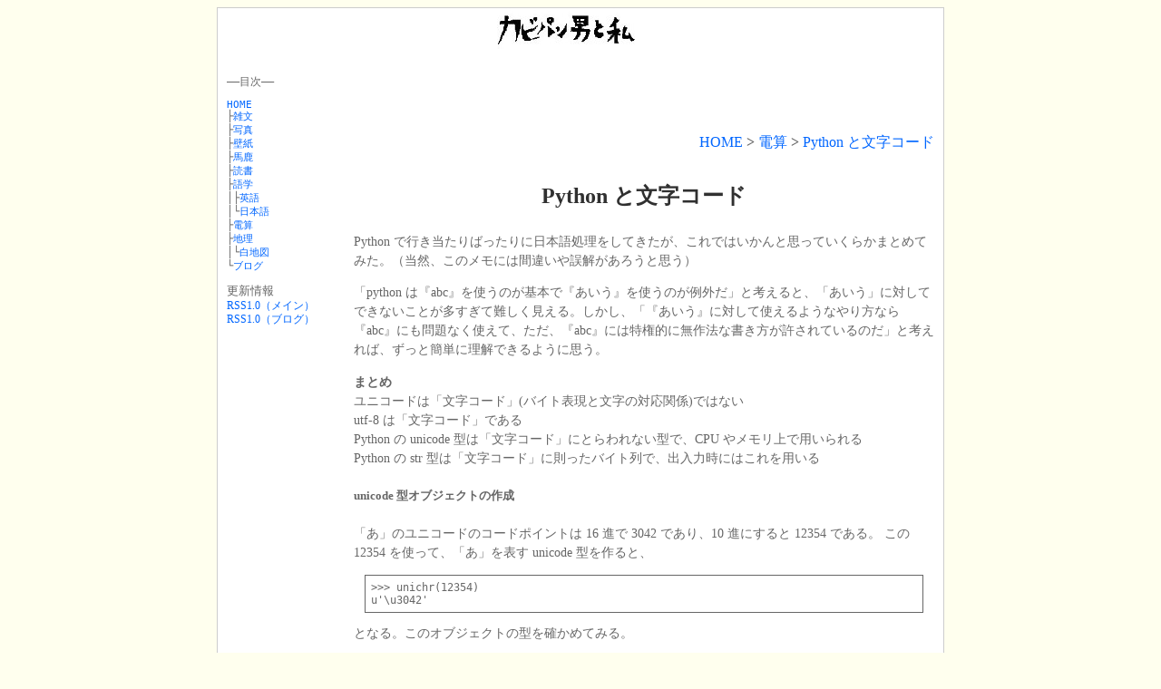

--- FILE ---
content_type: text/html; charset=utf-8
request_url: https://kabipan.com/computer/python/unicode.html
body_size: 19560
content:



<?xml version="1.0" encoding="euc-jp"?>
<!DOCTYPE html 
     PUBLIC "-//W3C//DTD XHTML 1.0 Transitional//EN"
    "http://www.w3.org/TR/xhtml1/DTD/xhtml1-transitional.dtd">
<html xmlns="http://www.w3.org/1999/xhtml" xml:lang="ja" lang="ja">
<head>
<meta http-equiv="Content-type" content="text/html; charset=UTF-8" />
<link rel="alternate" type="application/rss+xml" title="���ӥѥ��ˤȻ�">
<!--<link href="/base.css" rel="stylesheet" type="text/css">-->

<link rel="stylesheet" type="text/css" media="only screen and (max-device-width:480px)" href="/smart.css"/>
<link rel="stylesheet" type="text/css" media="screen and (min-device-width:481px)" href="/base.css" 
[an error occurred while processing this directive]
<link href="(none)"  rel="stylesheet" type="text/css">


</head>

<body>
<div class="contents">
  <p class="title"><img class="title" src="/title.jpg" /></p>
  <div class="main">


<h1>
<a href="../..">HOME</a> &gt;
<a href="..">電算</a> &gt;
<a href="./unicode.html">Python と文字コード</a>
</h1>

<h2>Python と文字コード</h2>

<p>Python で行き当たりばったりに日本語処理をしてきたが、これではいかんと思っていくらかまとめてみた。（当然、このメモには間違いや誤解があろうと思う）</p>

<p>「python は『abc』を使うのが基本で『あいう』を使うのが例外だ」と考えると、「あいう」に対してできないことが多すぎて難しく見える。しかし、「『あいう』に対して使えるようなやり方なら『abc』にも問題なく使えて、ただ、『abc』には特権的に無作法な書き方が許されているのだ」と考えれば、ずっと簡単に理解できるように思う。</p>

<p><b>まとめ</b><br>
ユニコードは「文字コード」(バイト表現と文字の対応関係)ではない<br>
utf-8 は「文字コード」である<br>
Python の unicode 型は「文字コード」にとらわれない型で、CPU やメモリ上で用いられる<br>
Python の str 型は「文字コード」に則ったバイト列で、出入力時にはこれを用いる</p>

<h5>unicode 型オブジェクトの作成</h5>

<p>「あ」のユニコードのコードポイントは 16 進で 3042 であり、10 進にすると 12354 である。
この 12354 を使って、「あ」を表す unicode 型を作ると、</p>

<pre class="code">
&gt;&gt;&gt; unichr(12354)
u'\u3042'
</pre>

<p>となる。このオブジェクトの型を確かめてみる。</p>

<pre class="code">
&gt;&gt;&gt; import types
&gt;&gt;&gt; type(unichr(12354))
&lt; type 'unicode'&gt;
</pre>

<p>たしかに unicode 型である。</p>

<h5>ターミナルへの出力</h5>

<p>ためしに、この unicode 型を対話環境からターミナルに出力してみる。</p>

<pre class="code">
&gt;&gt;&gt; import sys
&gt;&gt;&gt; <b>sys.stdout.write(</b>unichr(12354)<b>)</b>
Traceback (most recent call last):
  File "&lt;stdin&gt;", line 1, in &lt;module&gt;
UnicodeEncodeError: 'ascii' codec can't encode character u'\u3042' in position 0: <br>ordinal not in range(128)
</pre>

<p>エラーが出た。エラーの意味はおいおい見ていくことにして、ここでは unicode 型はそのまま出力できないと考えておく。</p>

<p>これは、</p>

<pre class="code">
&gt;&gt;&gt; sys.stdout.write(unichr(12354)<b>.encode('utf-8')</b>)
あ
</pre>

<p>とすると出力できる。</p>

<p>ターミナルなりファイルなりに出力するためには、unicode 型では駄目で、具体的なコーディングシステムに則ったバイト列にエンコードしてやらなくてはならない。私のターミナルは utf-8 だったので、ここでは utf-8 にエンコードした。</p>

<p>対話環境で print 文に unicode 型オブジェクトを与えると、適宜うまいバイト列にエンコードしてターミナルに出力する。たとえば、</p>

<pre class="code">
&gt;&gt;&gt; print unichr(12354)
あ
</pre>

<p>と正しく出力される。ただし、（少なくとも私の環境では）このやり方は、リダイレクトを使ってファイルに書き込もうとする場合にはうまくいかない。</p>

<pre class="code">
$ echo "print unichr(12354)" &gt; test.py
$ python test.py
$ あ
$ python test.py <b>&gt;</b> test.txt
Traceback (most recent call last):
  File "test.py", line 1, in &lt;module&gt;
    print unichr(12354)
UnicodeEncodeError: 'ascii' codec can't encode character u'\u3042' in position 0: <br>ordinal not in range(128)
</pre>

<p>私の Python は私のターミナルが utf-8 であることを知っていて、標準出力に出すときは気を利かせて utf-8 にエンコードしたが、ファイルをつくるときには、私がどういうコーディングシステムを考えているかまでは「知ったことじゃない」というわけなのだろう。（python のやつは、尻が標準出力につながっているか、ファイルにつながっているかで挙動を変えるのだ。）</p>

<p>もちろん、print 文は、エンコードされたバイト列も出力できる。</p>

<pre class="code">
&gt;&gt;&gt; print unichr(12354).encode('utf-8')
あ
</pre>

<p>こちらなら、リダイレクトを使ってファイルに書き込むこともできる。</p>

<p>ところで、バイト列にエンコードされた「あ」は、どういう種類のオブジェクトか。</p>

<pre class="code">
&gt;&gt;&gt; import types
&gt;&gt;&gt; type(unichr(12354).encode('utf-8'))
&lt;type '<b>str</b>'&gt;
</pre>

<p>str 型のオブジェクトであることがわかる。「str 型は 1 バイト文字用」というのは誤解である。</p>

<p>ユニコード型オブジェクトは、utf-8 などでエンコードして str 型オブジェクトにしてからでないと、ファイルに出力することができないというのが原則と考えることにする。</p>

<h5>ターミナルからの入力</h5>

<p>ターミナルからリテラルを入力すると、そのターミナルのコーディングシステムにしたがったバイト列が得られる。</p>

<pre class="code">
&gt;&gt;&gt; 'あ'
'\xe3\x81\x82'
</pre>

<p>私のターミナルは utf-8 なので、ひらがな一文字に対して 3 バイトのバイト列が入力された。
このバイト列から unicode 型のオブジェクトを作成するには、</p>

<pre class="code">
&gt;&gt;&gt; <b>unicode(</b>'あ'<b>,encoding='utf-8')</b>
u'\u3042'
</pre>

<p>のようにする。ここで、encoding='utf-8' というのは、第一引数 'あ' が utf-8 でエンコードされたバイト列であると考えたうえで unicode 型のオブジェクトに変換せよ、という指示である。</p>

<p>python では、このように、バイト列を unicode 型のオブジェクトに変換することをデコードするという。（デコードするときに encoding を指定するので、ちとややこしい）</p>

<div class='simpletable'>
<table>
<tr>
  <td rowspan=2>unicode 型</td>
  <td>←デコード　←</td>
  <td rowspan=2>str 型（バイト列）</td>
</tr>
<tr>
  <td>→エンコード→</td>
</tr>
</table>
</div>

<p>なお、上でやっていることは、</p>

<pre class="code">
&gt;&gt;&gt; 'あ'<b>.decode('utf-8')</b>
u'\u3042'
</pre>

<p>とやっても同じである。</p>

<p>さらに、私の対話環境では、ターミナルからの入力が utf-8 であることが仮定されているので、たんに、</p>

<pre class="code">
&gt;&gt;&gt; <b>u</b>'あ'
u'\u3042'
</pre>

<p>とやっても同じ結果が得られる。</p>

<h5>ファイルからの出入力</h5>

<p>以上、utf-8 のターミナルから、標準出入力を用いていろいろ調べてみた。ファイルへの出入力も基本的にはこれと変わらない。たとえば、</p>

<pre class="code">
&gt;&gt;&gt; import codecs
&gt;&gt;&gt; f=codecs.open('a.txt', 'r', '<b>utf-8</b>')
&gt;&gt;&gt; l=f.readline()
&gt;&gt;&gt; f.close()
&gt;&gt;&gt; l
u'\u3042\n'
&gt;&gt;&gt; type(l)
&lt;type '<b>unicode</b>'&gt;
&gt;&gt;&gt; print l.encode('utf-8')
あ

</pre>

<p>のようにすると、ファイルのコーディングシステムを指定して開くことができ、その結果ファイルを読み取ってできたオブジェクトは自動的に unicode 型にデコードされる。</p>

<p>また、プログラムファイルから読み取られるリテラルは、冒頭のあたりで当該ファイルのコーディングシステムとして指定したところに則って解釈される。</p>

<pre class="code">
$ cat test.py
#coding: euc-jp
print type('あ')
print type(u'あ')
print u'あ'.encode('utf-8')
</pre>

<p>という utf-8 のファイルがあったとする。冒頭に #coding: euc-jp という誤りをわざと入れてある。そのまま実行すると、</p>

<pre class="code">
$ python test.py
  File "test.py", line 2
SyntaxError: 'euc_jp' codec can't decode bytes in position 12-13: illegal multibyte sequence
</pre>

<p>エラーが出る。そこで、このプログラムファイルを、冒頭のコーディングシステム指定と同じ euc に変換してから実行してみる。</p>

<pre class="code">
$ nkf -e test.py > test_euc.py
$ python test_euc.py
&lt;type 'str'&gt;
&lt;type 'unicode'&gt;
あ

</pre>

<p>euc で書かれたリテラル 'あ'は euc によってエンコードされたバイト列（str 型）になり、u'あ' は unicode 型にデコードされている。上の例の最後のところで、この unicode 型を再び utf-8 にエンコードして、utf-8 のターミナルに表示させている。</p>

<h5>ASCII 特権</h5>

<p>もともと Python は ASCII 文字列だけを扱っていたので、いまだに ASCII に定義のある文字は、日本の文字に比べると、さまざまな省略をして使うことができる。</p>

<p>コードポイントと呼ばれる整数で unicode 型オブジェクトを作る場合を考える。もし「あ」を作るならば</p>

<pre class="code">
&gt;&gt;&gt; unichr(12354)
<b>u'\u3042'</b>
</pre>

<p>のように数字が表示されるが、「a」を作ると、</p>

<pre class="code">
&gt;&gt;&gt; unichr(97)
<b>u'a'</b>
</pre>

<p>人が見てわかる文字が表示される。</p>

<p>対話環境でリテラルを入力したとき、日本語だと</p>

<pre class="code">
&gt;&gt;&gt; 'あ'
'\xe3\x81\x82'
</pre>

<p>のように、バイト並びを示すものがエコーされたが、これが ASCII に定義のある字だと</p>

<pre class="code">
&gt;&gt;&gt; 'a'
'a'
</pre>

<p>のように人が見てわかるものが表示される。</p>

<p>下のように、「あ」の unicode 型オブジェクトを標準出力に write するとエラーを起こすが、</p>

<pre class="code">
&gt;&gt;&gt; sys.stdout.write(unichr(12354))
Traceback (most recent call last):
  File "&lt;stdin&gt;", line 1, in &lg;module&gt
UnicodeEncodeError: 'ascii' codec can't encode character u'\u3042' in position 0: ordinal not in range(128)
</pre>

<p>「a」の unicode 型オブジェクトを標準出力に write すると、勝手にデコードされて、うまく表示される。</p>

<pre class="code">
&gt;&gt;&gt; sys.stdout.write(chr(97))
a
</pre>

<p>リテラルとして入力したバイト並びを unicode オブジェクトにするときに、文字が日本語だと</p>

<pre class="code">
&gt;&gt;&gt; unicode('あ')
Traceback (most recent call last):
  File "&lt;stdin&gt;", line 1, in &lt;module&gt;
UnicodeDecodeError: 'ascii' codec can't decode byte 0xe3 in position 0: ordinal not in range(128)
</pre>

<p>のようにやっては駄目で、</p>

<pre class="code">
&gt;&gt;&gt; unicode('あ'<b>,encoding='utf-8'</b>)
u'\u3042'
</pre>

<p>のように第一引数のコーディングシステムを教えてやらないと駄目だが、これが ASCII に定義のある範囲だと、</p>

<pre class="code">
&gt;&gt;&gt; unicode('a')
u'a'
</pre>

<p>のように黙って処理してくれる。</p>

<p>ASCII 特権のひとつに chr() 関数がある。これは、ASCII のコード（整数）を引数として、いきなりバイト列を作成する。引数は 0 から 127 までに限定されている。</p>

<pre class="code">
&gt;&gt;&gt; chr(97)
'a'
</pre>

<p>これと同じようなことを、「あ」でやろうとすると、</p>

<pre class="code">
&gt;&gt;&gt; unichr(12354).encode('utf-8')
'\xe3\x81\x82'
</pre>

<p>とするしかない。</p>

<p>+ 演算子を用いてユニコード型オブジェクト同士を連結したり、エンコードされたバイト列同士を連結できたりする。</p>

<p>ためしに、ASCII 範囲にあるバイト列と unicode 型オブジェクトを連結してみる。</p>

<pre class="code">
&gt;&gt;&gt; chr(97) + unichr(12355)
u'a\u3043'
</pre>

<p>この行儀の悪いコードがエラーを出さないのも ASCII 特権だろう。</p>

<p>もしバイト列が「a」ではなく「あ」であったなら</p>

<pre class="code">
&gt;&gt;&gt; unichr(12354).encode('utf-8') + unichr(12355)
Traceback (most recent call last):
  File "&lt;stdin&gt;", line 1, in &lt;module&gt;
UnicodeDecodeError: 'ascii' codec can't decode byte 0xe3 in position 0: <br>ordinal not in range(128)
</pre>

<p>このようにエラーが出る。</p>

<p>文字列の長さを知ろうとして len() 関数を使うには、ひらがな等は unicode 型にしておかないと駄目だが、ASCII なら大丈夫というのも当然といえば当然ながら、ASCII の特権のひとつだろう。</p>

<p>挙げていくときりがないが、とにかく ASCII にしか認められない特権を使ったコードに慣れてしまうと、日本語の扱いが例外的に難しいもののように思える。しかし、複数バイト文字でも OK な書き方が基本で、ASCII 限定で妙な特権があるのだと考えれば（それが歴史的に見て正しい理解かどうかは別として）日本語の使いこなしが簡単に思えるのではなかろうか。</p>

<h5 id="sqlite3" name="sqlite3">実用の場面で起こる問題を見てみる(1) sqlite3</h5>

<p>コーディングシステムの問題が出てくるのは、標準出入力やファイルだけではない。ライブラリを読み込んで使ったようなときに、エンコードされた str 型オブジェクトとして文字列をやりとりするのか、unicode 型オブジェクトとしてやりとりするのかという問題がしじゅう起こる。</p>

<p>sqlite3 は、簡単な SQL データベースで、python でもモジュールを組み込んで簡単に使えるので普及している。</p>

<p>次の例は、unichr(12354) で作成した unicode 型オブジェクト「あ」をデータとしてテーブルに挿入しているところ</p>

<pre class="code">
import sqlite3
con = sqlite3.connect(":memory:")
cur = con.cursor()
cur.execute("create table test (u)")
cur.execute("insert into test(u) values (?)",(unichr(12354),))
cur.execute("select * from test")
r=cur.fetchone()
print r[0]
print type(r[0])
</pre>

<p>select では、unicode 型オブジェクトが得られる。</p>

<p>ここで、unichr(12354) の代わりに unichr(12354).encode('utf-8') とやって、utf-8 でエンコードされた str オブジェクトを与えると、</p>

<p>sqlite3.ProgrammingError: You must not use 8-bit bytestrings unless you use a text_factory that can interpret 8-bit bytestrings (like text_factory = str). It is highly recommended that you instead just switch your application to Unicode strings.</p>

<p>というエラーが出る。バイト列を挿入してはいけない（ユニコード型のオブジェクトを挿入せよ）というのである。ただし、chr(97) のように、ASCII の範囲のバイト列を使うとエラーは出ない（たぶん latin-1 までくらいは平気かな）。この場合にも select したときには unicode 型オブジェクトが得られる。</p>

<h5>実用の場面で起こる問題を見てみる(2) tweepy</h5>

<p>コーディングシステムの問題が出てくるのは、標準出入力やファイルだけではない。ライブラリを読み込んで使ったようなときに、どんなオブジェクトが得られるのかという問題がしじゅう起こる。</p>

<p>tweepy は twitter の API を扱うためのライブラリである。twitter はユニコードに対応しているのだが、tweepy はユニコード型オブジェクトを得るのだろうか、それともバイト列を得るのだろうか。これを見てみる。</p>

<pre class="code">
#!/usr/bin/env python
import tweepy
sqlite3file='/home/hoshino/diary/twitter_log.sqlite'
credential = {
    'CONSUMER_KEY': 'xxxxxxxxxxxxxxxxxxxxx',
    'CONSUMER_SECRET': 'xxxxxxxxxxxxxxxxxxxxx',
    'ACCESS_KEY': 'xxxxxxxxxxxxxxxxxxxxx',
    'ACCESS_SECRET': 'xxxxxxxxxxxxxxxxxxxxx'}
maxcount=-1
auth = tweepy.OAuthHandler(credential['CONSUMER_KEY'], credential['CONSUMER_SECRET'])
auth.set_access_token(credential['ACCESS_KEY'], credential['ACCESS_SECRET'])
api = tweepy.API(auth)
t=api.home_timeline(count=1)
print type(t[0].author.screen_name)
print type(t[0].text)
</pre>

<p>スクリーンネームは str 型で、投稿内容は unicode 型で得られている。</p>

<h5>Python3</h5>

<p>Python における文字の取り扱いは、Python3 で劇的に変わる。簡単にいうと、これまでの str 型がなくなり、unicode 型に統一されるような具合である。当然後方互換性がなくなるので、普及にはいましばらく時間がかかるかもしれない。</p>

<h5>参考にしたページ</h5>
<p>http://www.python.jp/doc/2.5/lib/encodings-overview.html<br>
http://docs.python.org/release/3.0.1/howto/unicode.html<br>
(和訳 http://www.geocities.jp/tan9ent/unicode.html)<br>
（Python3 の場合）<br>
http://d.hatena.ne.jp/fgshun/20090901/1251818730</p>

  </div>
  <div class="side">

<pre>——目次——</pre>
<pre>
<a href="/index.html">HOME</a>
├<a href="/misc/index.html">雑文</a>
├<a href="/picture/index.html">写真</a>
├<a href="/kabegami/index.html">壁紙</a>
├<a href="/baka/index.html">馬鹿</a>
├<a href="/books/index.html">読書</a>
├<a href="/language/index.html">語学</a>
│├<a href="/language/english/index.html">英語</a>
│└<a href="/language/japanese/index.html">日本語</a>
├<a href="/computer/index.html">電算</a>
├<a href="/geography/index.html">地理</a>
│└<a href="/geography/whitemap/index.html">白地図</a>
└<a href="http://blog.goo.ne.jp/stickybear/">ブログ</a>
</pre>

<div class="small">
更新情報<br>
<a href="http://www.kabipan.com/index.rdf">RSS1.0（メイン）</a><br>
<a href="http://blog.goo.ne.jp/stickybear/index.rdf">RSS1.0（ブログ）</a>
</div>

  </div>
<div class="small">
<a href="https://twitter.com/kabipanotoko" class="twitter-follow-button" data-show-count="false" data-lang="ja">@kabipanotokoをフォロー</a>
<script>!function(d,s,id){var js,fjs=d.getElementsByTagName(s)[0];if(!d.getElementById(id)){js=d.createElement(s);js.id=id;js.src="//platform.twitter.com/widgets.js";fjs.parentNode.insertBefore(js,fjs);}}(document,"script","twitter-wjs");</script>
</div>
</div>
</body>
</html>





--- FILE ---
content_type: text/css; charset=utf-8
request_url: https://kabipan.com/base.css
body_size: 5570
content:
body {
	color: #666666;
	background-color: #FFFFEE;
	text-align: center;
}
h1 {
	font-size: 100%;
	text-align:right;
	margin:1em 0px;
	margin-bottom:2em;
	margin-top:4em;
}

p.guide {
	font-size: 100%;
	text-align:left;
	margin:1em 0px;
}    

h2 {
	color: #FFFFFF;
	font-size: 150%;
	margin:1em 0px;
	background-color:#AAAAAA;
/*	border-top:solid 3px #FF4500;
	border-bottom:solid 3px #FF4500; */
	text-align: center;
	clear:both;
}
/* ���Τۤ��Ǿ�� */

h3 {
	color: #333333;
	font-size: 120%;
	margin:1em 0px;
	background-color:#EEEEEE;
	border-top:solid 1px #000000;
	border-bottom:solid 1px #000000;
	border-right:solid 1px #000000;
	border-left:solid 1px #000000;
	text-align: center;
	clear:both;
}
h4 {
	color: #555555;
	font-size: 110%;
	clear:both;
}

p {
	font-size: 90%;
	line-height: 150%;
	margin-top: 0px;
}

p.clear {
	font-size: 90%;
	line-height: 150%;
	margin-top: 0px;
	clear: both;
}


p.clear {
	clear: both;
}

p.center {
	text-align:center;
}

p.right {
        text-align:right;
}

ul {
	font-weight: normal;
	line-height: 170%;
	font-size: 90%;
	margin-top: 0px;
}
ol {
	font-weight: normal;
	line-height: 170%;
	font-size: 90%;
	margin-top: 0px;
}

blockquote {
	font-size: 90%;
	line-height: 150%;
	margin-top: 0px;
}

div.simpletable b {
	font-weight: normal;
	color: #FF0000;
}

div.simpletable table {
	font-size: 100%;
	color: #000000;
	border-collapse: collapse;
	border-style: solid;
	border-width: 1px;
	margin-bottom: 1em;
}

div.simpletable td {
	color: #666666;
	border-collapse: collapse;
	border-style: solid;
	border-width: 1px;
	border-color: #AAAAAA;
	vertical-align: top;
	font-size: 90%;
	padding: 0.2em;
}

div.simpletable th {
	color: #666666;
	border-collapse: collapse;
	border-style: solid;
	border-width: 1px;
	border-color: #AAAAAA;
	font-size: 90%;
	vertical-align: top;
}

div.simpletable td.highlight {
	background-color: #DDDDDD;
	border-collapse: collapse;
	border-style: solid;
	border-width: 1px;
	border-color: #AAAAAA;
	vertical-align: top;
}
	

div.simpletable table.two {
	border-collapse: collapse;
	border-style: none;
	border-width: 0;
}

div.simpletable td.two {
	border-collapse: collapse;
	border-style: none;
	border-width: 0;
	padding: 5px;
}

/* for check table */
div.inflection table{
	border-collapse: collapse;
	border-style: solid; 
	line-height:150%;
	border-width: 1px; 
}
div.inflection td {
	border-collapse: clloapse;
	vertical-align: top;
	border: solid 1px;
}
div.inflection b {
	font-weight: normal;
	text-decoration: overline;
}
div.inflection u {
	color: red;
	text-decoration: none;
}
div.inflection th.hidden {
	display: none
}
div.inflection td.answer {
	display: none;
}
div.inflection td.ans {
	display: none;
}
div.inflection td.q {
	width: 6em;
}
div.inflection td.q2 {
	width: 12em;
}
div.inflection td.q3 {
	width: 18em;
}
td.calDay {
	font-size: 50%;
}

td.calWeek {
	font-size: 50%;
}

b.reverse {
	color: #FFFFFF;
	background-color: #000000;
}

/* for check table ends here */



pre.code {
	font-size: 90%;
	border: solid 1px;
	margin: 1em;
	padding: 0.5em;
}

pre.codetop {
	font-size: 90%;
	border-top: solid 1px;
        border-right: solid 1px;
        border-left: solid 1px;
        border-bottom: none;
	margin: 1em;
	padding: 0.5em;
}

pre.codemiddle {
	font-size: 90%;
	border-top: none;
        border-right: solid 1px;
        border-left: solid 1px;
        border-bottom: none;
	margin: 1em;
	padding: 0.5em;
}

pre.codebottom {
	font-size: 90%;
	border-top: none;
        border-right: solid 1px;
        border-left: solid 1px;
        border-bottom: solid 1px;
	margin: 1em;
	padding: 0.5em;
}

pre i {
	font-style: normal;
	font-weight: normal;
	font-size: 90%;
	color: green;
}

pre b {
	font-size: 90%;
	font-style: normal;
	font-weight: normal;
	color: red;
}

pre u {
	font-size: 90%;
	font-style: normal;
	font-weight: normal;
	text-decoration: none;
	color: brown;
}

pre.small {
	font-size: 80%;
}

pre {
	font-size: 90%;
}

ul {
    font-size: 90%;
    line-height: 150%;
}

table {
	font-size: 90%;
	line-height: 100%;
	margin-top: 0px;
}

table.small {
	font-size: 50%;
	line-height: 100%;
	margin-top: 0px;
}
address {
	font-size: 80%;
	font-style: normal;
	text-align:center;
	padding-top: 5px;
	margin-top: 15px;
	clear: both;
}

p.title {
	text-align: center;
}

p img.title {
	float: none;
	border: 0px;
}

p img {
	clear: both;
	float: left;
	margin-right:5px;
	margin-bottom:1em;
	border: solid 1px #666666;
}

p img.noborder {
	border: none;
}

p img.inline {
        float: none;
        margin: 0px;
        border: 0px;
}

p img.inline_border {
        float: none;
        margin: 0px;
}

img.independent {
	float: none;
}
img.independent_noborder {
	float: none;
	border: 0px;
}
img.noborder {
	border:0px;
}

p a {
	text-decoration: underline;
}

h3 a {
        color: #000000;
}

a {
	color: #0066FF;
	text-decoration: none;
	font-weight: normal;
}

a:visited { color: #990077 }

form {
	font-size: "80%";
}


.side h2 {
	font-size: 100%;
	text-align: left;
	margin:0px;
}
.side ul {
	font-weight: normal;
	font-size: 80%;
	margin-top: 0px;
}
.side a {
	font-size: 90%;
}
.contents {
	background-color: #FFFFFF;
	border: solid 1px #CCCCCC;
	width: 800px;   
	margin:auto;
	text-align: left;
}
.small {
	font-size: 80%;
}

.small input {
	font-size: 80%;
}

/* �ڡ����Υ쥤��������CSS */
.main {
	float:right;
	width: 640px;   
	padding-right: 10px;
	margin-right: 0px;
}
.side {
	width: 110px;
	margin-left: 10px;
}

/*   oterh  */

hr.sep {
  border: 0px;
}

h2 {
	color: #303030;
	font-size: 150%;
	margin:1em 0px;
	background-color:#FFFFFF;
	text-align: center;
	clear:both;
}

.caption {
	font-size: 60%;
}


--- FILE ---
content_type: text/css; charset=utf-8
request_url: https://kabipan.com/smart.css
body_size: -26
content:
body{
	font-size: 300%;
	-webkit-text-size-adjust: none;
}